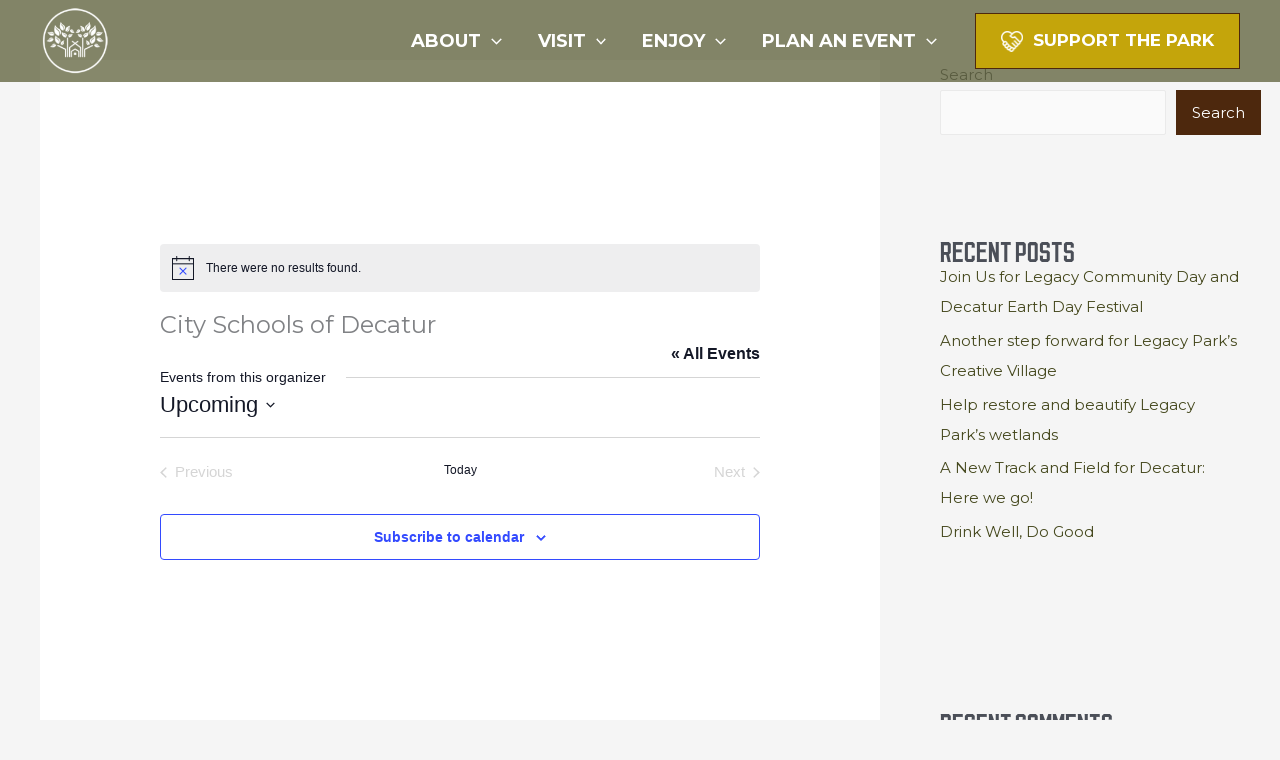

--- FILE ---
content_type: text/css; charset=utf-8
request_url: https://decaturlegacypark.com/wp-content/themes/astra-child/style.css?ver=1.0.0
body_size: 17814
content:
/**
Theme Name: Astra Child
Author: Brainstorm Force
Author URI: http://wpastra.com/about/
Description: Astra is the fastest, fully customizable & beautiful theme suitable for blogs, personal portfolios and business websites. It is very lightweight (less than 50KB on frontend) and offers unparalleled speed. Built with SEO in mind, Astra comes with schema.org code integrated so search engines will love your site. Astra offers plenty of sidebar options and widget areas giving you a full control for customizations. Furthermore, we have included special features and templates so feel free to choose any of your favorite page builder plugin to create pages flexibly. Some of the other features: # WooCommerce Ready # Responsive # Compatible with major plugins # Translation Ready # Extendible with premium addons # Regularly updated # Designed, Developed, Maintained & Supported by Brainstorm Force. Looking for a perfect base theme? Look no further. Astra is fast, fully customizable and beautiful theme!
Version: 1.0.0
License: GNU General Public License v2 or later
License URI: http://www.gnu.org/licenses/gpl-2.0.html
Text Domain: astra-child
Template: astra
*/

.ast-logo-title-inline .ast-site-identity {
	padding: 0.45em 0;
}
.ast-theme-transparent-header .ast-builder-menu .main-header-menu .menu-item .sub-menu .menu-item.current-menu-item > .menu-link{
	color: #4d280d;
}
.ast-theme-transparent-header .ast-builder-menu .main-header-menu .menu-item .sub-menu .menu-item.current-menu-item:hover > .menu-link{
	color: #ffffff;
}
.special-cta.elementor-widget-call-to-action .elementor-cta__content .content-overlay{
	padding: 10px 20px 20px 20px;
	background-color: rgba(216, 244, 245, 0.75);
}
.special-cta.elementor-widget-call-to-action .elementor-cta__button{
	padding-top: 10px;
	padding-right: 20px;
	padding-bottom: 10px;
	padding-left: 20px;
}
.special-cta.elementor-widget-call-to-action .elementor-cta__button img{
	max-width: 70px;
}
.special-cta.elementor-widget-call-to-action .elementor-cta__button-wrapper{
	text-align: center;
}
.elementor-button.style-1::before, .elementor-button.elementor-size-sm.style-1::before{
    content: "";
	width: 93%;
	height: 72%;
	position: absolute;
	padding: 10px;
	border: 1px solid #ffffff;
	margin: 10px 10px;
	top: 0;
	left: 0;
}
.elementor-button.style-1, .elementor-button.elementor-size-sm.style-1{
    padding-top: 25px;
    padding-right: 40px;
    padding-bottom: 25px;
    padding-left: 40px;
    position: relative;
}
.elementor-widget-text-editor p:last-child{
	margin-bottom: 0;
}
.subscribe-form .elementor-column.elementor-field-type-submit{
    width: 30%;
}
.back-to-top{
	cursor: pointer;
}
.back-to-top .elementor-icon{
    border: 2px solid #EEE7B6;
    border-radius: 6px;
}
.heading-style-1 .elementor-heading-title{
	z-index: 1;
	position: relative;
	padding: 12px 25px 16px;
	border: 0.05em solid #ffffff;
}
.wp-caption .wp-caption-text {
    margin: 10px 0;
    font-size: 17px;
    font-weight: 700;
    text-align: left;
}
.ast-custom-button{
	vertical-align: middle;
	display: inline-block;
	line-height: normal;
}
.ast-custom-button::before{
	content: "";
	width: 22px;
	height: 22px;
	background-image: url("/wp-content/uploads/2021/09/Heart-Icon.png");
	background-position: center center;
	background-size: contain;
	background-repeat: no-repeat;
	margin-right: 10px;
	vertical-align: middle;
	display: inline-block;
}
.arrow-button .elementor-button-icon svg {
    width: 5em;
}
.google-map-embed iframe{
	margin-bottom: -8px;
}
.underline-dual-color-heading .uael-adv-heading-stack{
    position: relative;
    display: inline-block;
}
.underline-dual-color-heading .uael-adv-heading-stack::after{
    content: "";
	position: absolute;
	bottom: 0;
	left: 0;
	width: 110%;
	height: 36%;
	display: block;
	/*background-color: #B4522D;*/
	background-color: #FDC526;
	z-index: 0;
	margin-left: -5%;
	margin-bottom: -3%;
}
.underline-dual-color-heading.spacing-adjust .uael-adv-heading-stack{
	margin-left: -10px;
}
.underline-dual-color-heading  .uael-highlight-text{
	z-index: 1;
	display: block;
	position: relative;
}
.things-todo .elementor-background-overlay{
	border-radius: 0 !important;
}
.elementor-accordion .elementor-accordion-item {
    border-bottom: 1px solid #000 !important;
    margin-bottom: 10px;
}
.elementor-accordion .elementor-accordion-item:last-child{
	border-bottom: 0px !important;
    margin-bottom: 0;
}
.elementor-widget-text-editor ul li{
	padding-bottom: 15px;
	line-height: 1.7em;
}
.wp-caption .wp-caption-text{
	font-size: 14px;
	text-align: center;
}
.uael-table{
    border-width: 0;
}
.uael-table td{
    border: 0 !important;
}
.uael-table tbody tr{
    border-bottom: 1px solid rgba(0, 0, 0, 0.1);
}
.uael-table tbody tr:last-child{
    border-bottom: 0;
}
.uael-table tbody tr td:first-child{
    width: 180px;
}
.single-tribe_events .site-content{
    background-color: #EEE7B6;
}
.tribe-events-back{
	display: none;
}
.copyright p, .copyright a{
	color: #EEE7B6;
	margin-bottom: 0;
	font-size: 18px;
	font-weight: 500;
	text-align: center;
	font-family: 'Montserrat',sans-serif;
}
.copyright a{
	text-decoration: underline !important;
}
.copyright a:hover{
	text-decoration: none !important;
}
.single-tribe_events #tribe-events-pg-template{
    margin: 0 auto;
    width: 100%;
	max-width: 100%;
    padding: 0;
}
.single-tribe_events #tribe-events-content {
    max-width: 1200px;
    margin: 0 auto;
	padding-top: 60px;
	padding-left: 10px;
	padding-right: 10px;
}
.single-tribe_events #tribe-events-footer{
    display: none;
}
.single-tribe_events .tribe-events-schedule {
    margin-top: 0;
    font-size: 16px;
    line-height: 1.7em;
    font-family: 'Montserrat',sans-serif;
    font-weight: 400;
}
.single-tribe_events .tribe-events-event-meta.primary{
    width: 45%;
}
.single-tribe_events .tribe-events-event-meta.secondary{
    width: 55%;
}
.single-tribe_events .tribe-events-meta-group.tribe-events-meta-group-venue{
    flex: 1 0 20px;
}
.single-tribe_events .tribe-events-venue-map{
    flex: 1 0 190px;
}
.single-tribe_events .tribe-events-event-meta{
    font-family: 'Montserrat',sans-serif;
    font-size: 16px;
    font-weight: 400;
    line-height: 1.7em;
}
.single-tribe_events .tribe-events-meta-group .tribe-events-single-section-title{
    color: #B4522D;
    font-size: 20px;
    font-weight: bold;
    letter-spacing: 0;
    text-transform: uppercase;
    line-height: 1.7em;
    margin-bottom: 0;
    padding-bottom: 10px;
}
.single-tribe_events .tribe-events-content p{
    font-size: 18px;
    line-height: 1.7em;
    font-family: 'Montserrat',sans-serif;
    font-weight: 500;
}
.single-tribe_events .tribe-events-event-meta a:focus, .single-tribe_events .tribe-events-event-meta a:hover {
    color: #B4522D;
}
.ecs-posts .elementor-grid-item.ecs-post-loop{
    background-color: #faf1c3;
	margin-bottom: 20px;
	-webkit-box-shadow: 0px 5px 30px rgba(0, 0, 0, 0.11);
	box-shadow: 0px 5px 30px rgba(0, 0, 0, 0.11);
}
.home-posts .ecs-posts .elementor-grid-item.ecs-post-loop{
	background-color: transparent;
	-webkit-box-shadow: none;
	box-shadow: none;
	margin-bottom: 0px;
}
.home-posts .ecs-posts .read-more a,
.post-excerpt .read-more a{
	display: none !important;
}
.comment-reply-title{
    color: #B4522D;
}
.ast-page-builder-template .comments-area{
    padding-left: 0px;
    padding-right: 0px;
}
.comment-form a:hover{
    color: #B4522D;
}
#comments .submit{
    font-size: 18px;
    font-family: "Montserrat", sans-serif;
    font-weight: 500;
    color: #45481d;
    background-color: transparent;
    border: 2px solid #45481d;
    transition: all 0.4s;
    padding: 10px 25px;
    border-radius: 6px;
    line-height: 1.7em;
}
#comments .submit:hover{
    color: #ffffff;
    background: #45481d !important;
    border-color: #45481d !important;
}
.comments-area textarea#comment{
    font-size: 17px;
}
.comments-area textarea#comment, .comments-area .ast-comment-formwrap input[type="text"]{
    border-radius: 6px;
    border: 1px solid #a9a9a9;
    background-color: #fff;
    padding: 16px;
    color: #373a3c !important;
    font-family: 'Montserrat', sans-serif;
    font-size: 17px !important;
    font-weight: 500 !important;
}
.custom-design-list-view .tribe-common .tribe-events-calendar-list__event{
    flex-flow: inherit;
}
.custom-design-list-view .tribe-common .tribe-events-calendar-list__event-featured-image-wrapper.tribe-common-g-col{
    width: 20%;
	padding-right: 0;
}
.custom-design-list-view .tribe-common .tribe-events-calendar-list__event-details.tribe-common-g-col{
    width: 80%;
}
.custom-design-list-view .tribe-events .tribe-events-calendar-list-nav,
.custom-design-list-view .tribe-events .tribe-events-c-subscribe-dropdown,
.custom-design-list-view .tribe-events .tribe-events-header__events-bar{
    display: none;
}
.custom-design-month-view .tribe-events .tribe-events-c-events-bar__views{
	display: none;
}
.custom-design-month-view .tribe-events .tribe-events-calendar-month__body {
    background-color: #f9f9f9;
    padding: 20px;
}
.custom-design-month-view .tribe-events .tribe-events-calendar-month__day-cell--mobile{
    justify-content: center;
}
.custom-design-month-view .tribe-events .tribe-events-calendar-month__day {
    border-radius: 50%;
}
.custom-design-month-view .tribe-events .tribe-events-calendar-month__day-cell--selected .tribe-events-calendar-month__day-date-daynum{
    color: #ffffff;
}
.elementor-slideshow__footer{
	display: none !important;
}
#get-in-touch .elementor-widget-text-editor p a{
	color: #fff;
}
#get-in-touch .elementor-widget-text-editor p a:hover{
	color: #FDC526;
}
.email-signup .field{
    width: 100%;
    display: flex;
    -ms-flex-wrap: wrap;
    flex-wrap: wrap;
    -webkit-box-align: center;
    -ms-flex-align: center;
    align-items: center;
}
.email-signup .field input[type="email"],
.email-signup .field input[type="text"]{
    background-color: #ffffff;
    border: 1px solid #FFFFFF;
    border-radius: 6px 6px 6px 6px;
    font-size: 17px;
    font-weight: 500;
    color: #373a3c;
    padding: .75em;
    height: auto;
    line-height: 1.4;
    width: 100%;
    max-width: 100%;
}
.email-signup .email-registration-form .consent{
    display: none !important;
}
.email-signup .field.email-address{
    /*width: 74%;*/
}
.email-signup .btn-group{
    width: 28%;
    display: flex;
    -ms-flex-wrap: wrap;
    flex-wrap: wrap;
    -webkit-box-align: end;
    -ms-flex-align: end;
    align-items: flex-end;
    margin-right: 0;
    margin-left: auto;
    margin-top: -56px;
    z-index: 2;
    position: relative;
	align-content: flex-end;
	justify-content: flex-end;
}
.email-signup .btn-group .btn-submit{
    font-size: 18px;
    font-weight: 500;
    border-style: solid;
    border-width: 2px 2px 2px 2px;
    border-radius: 6px 6px 6px 6px;
    background-color: transparent;
    color: #ffffff;
	border-color: #ffffff;
    padding-top: 15px;
    padding-right: 30px;
    padding-bottom: 15px;
    padding-left: 30px;
    -webkit-transition: all .3s;
    -o-transition: all .3s;
    transition: all .3s;
}
.email-signup .btn-group .btn-submit:hover{
	background-color: #4D280D;
	color: #ffffff;
	border-color: #4D280D;
}
.email-signup .section.captcha{
	/*display: none !important;*/
	margin-top: 20px;
}
.email-registration-form label {
	color: #fff !important;
}
.email-registration-form .field .required-star {
	color: #fff !important;
}
.email-signup .section.contact h3{
	display: none !important;
}
.custom-list-style.elementor-widget-text-editor ul li{
    list-style: none;
	padding-left: 20px;
}
.custom-list-style.elementor-widget-text-editor ul li::before {
	content: "»";
	display: inline-block;
	font-size: 20px;
	padding: 1px 10px 0px 0;
	vertical-align: top;
	line-height: normal;
	margin-left: -20px;
}
.entry-content .elementor-widget-text-editor p a,
.elementor-widget-theme-post-content p a,
.elementor-widget-theme-post-content li a{
    color: #AB2F00;
}
.entry-content .elementor-widget-text-editor p a:hover,
.elementor-widget-theme-post-content p a:hover,
.elementor-widget-theme-post-content li a:hover{
    color: #B4522D;
}
.elementor-widget-heading .elementor-heading-title a{
    color: #AB2F00 !important;
}
.elementor-widget-heading .elementor-heading-title a:hover{
	color: #B4522D !important;
}
.donation-form-style .donation-form .field{
    width: 100%;
    display: flex;
    -ms-flex-wrap: wrap;
    flex-wrap: wrap;
    -webkit-box-align: center;
    -ms-flex-align: center;
    align-items: center;
}
.donation-form-style .donation-form .field input[type="email"],
.donation-form-style .donation-form .field input[type="text"],
.donation-form-style .donation-form .field input[type="tel"],
.donation-form-style .donation-form .field input[type="number"],
.donation-form-style .donation-form .field textarea{
    background-color: #ffffff;
    border: 1px solid #FFFFFF;
    border-radius: 6px 6px 6px 6px;
    font-size: 17px;
    font-weight: 500;
    color: #373a3c;
    padding: .75em;
    height: auto;
    line-height: 1.4;
    width: 100%;
    max-width: 100%;
}
.donation-form-style .donation-form .field select{
	border: 1px solid #FFFFFF;
    border-radius: 6px 6px 6px 6px;
    font-size: 17px;
    font-weight: 500;
    color: #373a3c;
	padding: .75em;
    height: auto;
    line-height: 1.4;
    width: 100%;
    max-width: 100%;
}
.donation-form-style .donation-form .field #card-element{
	border: 1px solid #FFFFFF;
    border-radius: 6px 6px 6px 6px;
    font-size: 17px;
    font-weight: 500;
    color: #373a3c;
	padding: .75em;
    height: auto;
    line-height: 1.4;
    width: 100%;
    max-width: 100%;
}
.donation-form-style .donation-form .btn-group .btn-submit{
    font-size: 18px;
    font-weight: 500;
    border-style: solid;
    border-width: 2px 2px 2px 2px;
    border-radius: 6px 6px 6px 6px;
    background-color: #4D280D;
    color: #ffffff;
    border-color: #4D280D;
    padding-top: 15px;
    padding-right: 30px;
    padding-bottom: 15px;
    padding-left: 30px;
    -webkit-transition: all .3s;
    -o-transition: all .3s;
    transition: all .3s;
}
.donation-form-style .donation-form .btn-group .btn-submit:hover{
    background-color: #45481D;
    color: #ffffff;
    border-color: #45481D;
}
.donation-form-style .donation-form .section.recurring {
  	padding-left: 0;
}
.donation-form-style .donation-form .recurring label span.label,
.donation-form-style .donation-form .checkbox label span.label{
	margin-left: 5px;
}
.donation-form-style .donation-form .btn-group{
	margin-top: 15px;
}
.donation-form-style .donation-form .section.contact,
.donation-form-style .donation-form .section.billing-address,
.donation-form-style .donation-form .section.payment,
.donation-form-style .donation-form .section.true-impact{
	margin-top: 15px;
}
.donation-form-style .donation-form .section h3{
	margin-bottom: 10px;
}
#email-registration-form-container .donation-success h2,
#email-registration-form-container .donation-success h3,
#email-registration-form-container .donation-success h4,
#email-registration-form-container .donation-success h5,
#email-registration-form-container .donation-success p{
    color: #fff;
    font-family: "Montserrat", Sans-serif;
}
#email-registration-form-container .donation-success h2{
    font-size: 23px;
}
#email-registration-form-container .donation-success h3{
    font-size: 20px;
}
#email-registration-form-container .donation-success h4{
    font-size: 18px;
}
#email-registration-form-container .donation-success h5{
    font-size: 16px;
}
#email-registration-form-container .donation-success .fb_iframe_widget,
#email-registration-form-container .donation-success .fb_iframe_widget span{
	vertical-align: top !important;
}
.getintouch-stay-in h3{
	margin-bottom: 25px;
}
.event-is-recurring > a{
	display: none !important;
}
input[type="radio"]:checked, input[type="reset"], input[type="checkbox"]:checked, input[type="checkbox"]:hover:checked, input[type="checkbox"]:focus:checked, input[type="range"]::-webkit-slider-thumb{
	border-color:#a9a9a9 !important;
	background-color: #fff !important;
}
.ginput_container .large, .datepicker, .ginput_container .textarea, .gfield-choice-input{
	border:1px solid #a9a9a9 !important;
	border-radius: 6px !important;
	font-size:18px !important;
}
.ginput_container .large, .datepicker{
	padding:25px !important;
}
.gform_button{
  font-size: 18px !important;
  background: transparent !important;
  border-radius: 6px !important;
  font-weight: 500 !important;
  font-style: normal !important;
  text-transform: capitalize !important;
  text-decoration: none !important;
  letter-spacing: 0 !important;
  color: #45481d !important;
  display: inline-block !important;
  border: 2px solid #45481d !important;
  line-height: 1.7em !important !important;
  cursor: pointer !important;
  font-family: 'Montserrat', sans-serif !important;
  float: none !important;	
}
.gform_button{
  padding:16px 40px !important;	
}
.gform_button:hover{
	color: #FFF !important;
	background-color:#45481d !important
}
.gform-field-label{
	font-size:18px !important;
}
@media screen and (max-width: 980px){
	.email-signup .btn-group{
		margin-top: 20px;
		align-content: flex-start;
		justify-content: flex-start;
		align-items: flex-start;
		-webkit-box-align: start;
		margin-left: 0;
	}
}

@media screen and (max-width: 480px){
	.special-cta.elementor-widget-call-to-action .elementor-cta__content .elementor-cta__description{
		display: none !important;
	}
	.custom-list-style.elementor-widget-text-editor ul{
		margin: 0;
	}
	.tribe-events .tribe-events-l-container{
		padding-bottom: 20px !important;
		padding-top: 20px !important;
		min-height: auto !important;
	}
	.special-cta.elementor-widget-call-to-action .elementor-cta{
		max-width: 282px;
		margin: 0 auto;
	}
}

--- FILE ---
content_type: text/javascript; charset=utf-8
request_url: https://decaturlegacypark.com/wp-content/themes/astra-child/js/jq-functions.js?ver=1.0.0
body_size: 312
content:
jQuery(document).ready(function(){
    if(jQuery('.special-cta').length){
        jQuery('.special-cta .elementor-cta__content').wrapInner( '<div class="content-overlay"></div>' );
    }
	jQuery('.back-to-top').click(function(){ 
		jQuery('html,body').animate({ scrollTop: 0 }, 'slow');
		return false; 
	});
});

--- FILE ---
content_type: text/plain
request_url: https://www.google-analytics.com/j/collect?v=1&_v=j102&a=1426335266&t=pageview&_s=1&dl=https%3A%2F%2Fdecaturlegacypark.com%2Forganizer%2Fcity-schools-of-decatur-2%2F&ul=en-us%40posix&dt=City%20Schools%20of%20Decatur%20-%20Decatur%20Legacy%20Park&sr=1280x720&vp=1280x720&_u=YEBAAEABAAAAACAAI~&jid=80917749&gjid=258450109&cid=1736260168.1768967068&tid=UA-222100468-1&_gid=591882103.1768967068&_r=1&_slc=1&gtm=45He61g1n81KT5M223v860200336za200zd860200336&gcd=13l3l3l3l1l1&dma=0&tag_exp=103116026~103200004~104527907~104528500~104684208~104684211~105391253~115938466~115938469~116682877~117041587&z=1611475324
body_size: -452
content:
2,cG-FRTMK1QHCX